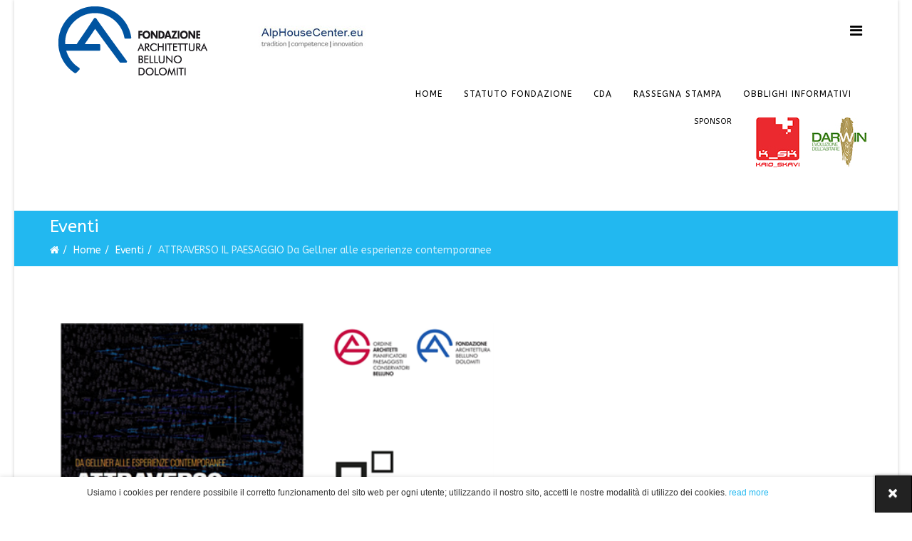

--- FILE ---
content_type: text/html; charset=utf-8
request_url: https://fabd.it/eventi/107-attraverso-il-paesaggio-da-gellner-alle-esperienze-contemporanee
body_size: 7602
content:
<!DOCTYPE html>
<html xmlns="http://www.w3.org/1999/xhtml" xml:lang="it-it" lang="it-it" dir="ltr">
    <head>
        <meta http-equiv="X-UA-Compatible" content="IE=edge">
        <meta name="viewport" content="width=device-width, initial-scale=1">
                <!-- head -->
        <base href="https://fabd.it/eventi/107-attraverso-il-paesaggio-da-gellner-alle-esperienze-contemporanee" />
	<meta http-equiv="content-type" content="text/html; charset=utf-8" />
	<meta name="author" content="FABD" />
	<title>ATTRAVERSO IL PAESAGGIO Da Gellner alle esperienze contemporanee</title>
	<link href="/images/favicon.ico" rel="shortcut icon" type="image/vnd.microsoft.icon" />
	<link href="/media/system/css/modal.css?7d4f726d1515775107dbd65a3c4c0632" rel="stylesheet" type="text/css" />
	<link href="/media/com_attachments/css/attachments_hide.css" rel="stylesheet" type="text/css" />
	<link href="/media/com_attachments/css/attachments_list.css" rel="stylesheet" type="text/css" />
	<link href="//fonts.googleapis.com/css?family=ABeeZee:regular,italic&amp;subset=latin" rel="stylesheet" type="text/css" />
	<link href="/templates/shaper_helix3/css/bootstrap.min.css" rel="stylesheet" type="text/css" />
	<link href="/templates/shaper_helix3/css/font-awesome.min.css" rel="stylesheet" type="text/css" />
	<link href="/templates/shaper_helix3/css/legacy.css" rel="stylesheet" type="text/css" />
	<link href="/templates/shaper_helix3/css/template.css" rel="stylesheet" type="text/css" />
	<link href="/templates/shaper_helix3/css/presets/preset1.css" rel="stylesheet" class="preset" type="text/css" />
	<link href="/templates/shaper_helix3/css/custom.css" rel="stylesheet" type="text/css" />
	<link href="/templates/shaper_helix3/css/frontend-edit.css" rel="stylesheet" type="text/css" />
	<link href="/media/mod_pwebbox/css/bootstrap-custom.css" rel="stylesheet" type="text/css" />
	<link href="/media/mod_pwebbox/css/layout.css" rel="stylesheet" type="text/css" />
	<link href="/media/mod_pwebbox/css/animations.css" rel="stylesheet" type="text/css" />
	<link href="/media/mod_pwebbox/css/themes/free.css" rel="stylesheet" type="text/css" />
	<link href="/media/mod_pwebbox/cache/578fe487549622207eb1a812d2ed67ab-131.css" rel="stylesheet" type="text/css" />
	<link href="/media/mod_pwebbox/css/ie8.css" rel="stylesheet" type="text/css" />
	<link href="/media/widgetkit/wk-styles-108793fc.css" rel="stylesheet" type="text/css" id="wk-styles-css" />
	<style type="text/css">
body{font-family:ABeeZee, sans-serif; font-weight:normal; }h1{font-family:ABeeZee, sans-serif; font-weight:normal; }h2{font-family:ABeeZee, sans-serif; font-weight:normal; }h3{font-family:ABeeZee, sans-serif; font-weight:normal; }h4{font-family:ABeeZee, sans-serif; font-weight:normal; }h5{font-family:ABeeZee, sans-serif; font-weight:normal; }h6{font-family:ABeeZee, sans-serif; font-weight:normal; }.sp-megamenu-parent{font-family:ABeeZee, sans-serif; font-weight:normal; }@media (min-width: 1400px) {
.container {
max-width: 1140px;
}
}#sp-bottom{ background-color:#f5f5f5;padding:100px 0px; }
	</style>
	<script type="application/json" class="joomla-script-options new">{"csrf.token":"a4767aadf18b65ccef0f5e4ce910ab93","system.paths":{"root":"","base":""}}</script>
	<script src="https://ajax.googleapis.com/ajax/libs/jquery/1.8/jquery.min.js" type="text/javascript"></script>
	<script src="/media/jui/js/jquery-migrate.min.js" type="text/javascript"></script>
	<script src="/plugins/system/jqueryeasy/jquerynoconflict.js" type="text/javascript"></script>
	<script src="/media/system/js/mootools-core.js?7d4f726d1515775107dbd65a3c4c0632" type="text/javascript"></script>
	<script src="/media/system/js/core.js?7d4f726d1515775107dbd65a3c4c0632" type="text/javascript"></script>
	<script src="/media/system/js/mootools-more.js?7d4f726d1515775107dbd65a3c4c0632" type="text/javascript"></script>
	<script src="/media/system/js/modal.js?7d4f726d1515775107dbd65a3c4c0632" type="text/javascript"></script>
	<script src="/media/system/js/caption.js?7d4f726d1515775107dbd65a3c4c0632" type="text/javascript"></script>
	
	
	
	<script src="/media/com_attachments/js/attachments_refresh.js" type="text/javascript"></script>
	<script src="/templates/shaper_helix3/js/bootstrap.min.js" type="text/javascript"></script>
	<script src="/templates/shaper_helix3/js/jquery.sticky.js" type="text/javascript"></script>
	<script src="/templates/shaper_helix3/js/main.js" type="text/javascript"></script>
	<script src="/templates/shaper_helix3/js/frontend-edit.js" type="text/javascript"></script>
	<script src="/media/jui/js/bootstrap.min.js" type="text/javascript"></script>
	<script src="/media/mod_pwebbox/js/jquery.cookie.min.js" type="text/javascript"></script>
	<script src="/media/mod_pwebbox/js/jquery.pwebbox.min.js" type="text/javascript"></script>
	<script src="/media/plg_everything_in_everyway_cookie_policy/js/script.js" type="text/javascript"></script>
	<script src="/media/widgetkit/uikit-f37eb42f.js" type="text/javascript"></script>
	<script src="/media/widgetkit/wk-scripts-e235a350.js" type="text/javascript"></script>
	<script type="text/javascript">

		jQuery(function($) {
			SqueezeBox.initialize({});
			initSqueezeBox();
			$(document).on('subform-row-add', initSqueezeBox);

			function initSqueezeBox(event, container)
			{
				SqueezeBox.assign($(container || document).find('a.modal').get(), {
					parse: 'rel'
				});
			}
		});

		window.jModalClose = function () {
			SqueezeBox.close();
		};

		// Add extra modal close functionality for tinyMCE-based editors
		document.onreadystatechange = function () {
			if (document.readyState == 'interactive' && typeof tinyMCE != 'undefined' && tinyMCE)
			{
				if (typeof window.jModalClose_no_tinyMCE === 'undefined')
				{
					window.jModalClose_no_tinyMCE = typeof(jModalClose) == 'function'  ?  jModalClose  :  false;

					jModalClose = function () {
						if (window.jModalClose_no_tinyMCE) window.jModalClose_no_tinyMCE.apply(this, arguments);
						tinyMCE.activeEditor.windowManager.close();
					};
				}

				if (typeof window.SqueezeBoxClose_no_tinyMCE === 'undefined')
				{
					if (typeof(SqueezeBox) == 'undefined')  SqueezeBox = {};
					window.SqueezeBoxClose_no_tinyMCE = typeof(SqueezeBox.close) == 'function'  ?  SqueezeBox.close  :  false;

					SqueezeBox.close = function () {
						if (window.SqueezeBoxClose_no_tinyMCE)  window.SqueezeBoxClose_no_tinyMCE.apply(this, arguments);
						tinyMCE.activeEditor.windowManager.close();
					};
				}
			}
		};
		jQuery(window).on('load',  function() {
				new JCaption('img.caption');
			});
var sp_preloader = '0';

var sp_gotop = '0';

var sp_offanimation = 'default';
jQuery(function($){ initTooltips(); $("body").on("subform-row-add", initTooltips); function initTooltips (event, container) { container = container || document;$(container).find(".hasTooltip").tooltip({"html": true,"container": "body"});} });
	</script>
	<meta property="og:url" content="https://fabd.it/eventi/107-attraverso-il-paesaggio-da-gellner-alle-esperienze-contemporanee" />
	<meta property="og:type" content="article" />
	<meta property="og:title" content="ATTRAVERSO IL PAESAGGIO Da Gellner alle esperienze contemporanee" />
	<meta property="og:description" content="CONVEGNO ATTRAVERSO IL PAESAGGIO Da Gellner alle esperienze contemporanee sabato 10 settembre 2022, ore 10:00-18:00 sede: Hotel Boite - Ex Villaggio Eni -..." />

            </head>

    <body class="site com-content view-article no-layout no-task itemid-533 it-it ltr  layout-boxed off-canvas-menu-init">

        <div class="body-wrapper">
            <div class="body-innerwrapper">
                <header id="sp-header"><div class="container"><div class="row"><div id="sp-logo" class="col-lg-3 d-none d-md-block"><div class="sp-column "><div class="logo"><a href="/"><img class="sp-default-logo hidden-xs" src="/images/logo-fondazione.png" alt="FABD - Fondazione Architettura Belluno Dolomiti"><img class="sp-retina-logo hidden-xs" src="/images/logo-fabd.png" alt="FABD - Fondazione Architettura Belluno Dolomiti" width="240" height="116"><img class="sp-default-logo visible-xs" src="/images/logo-fabd.png" alt="FABD - Fondazione Architettura Belluno Dolomiti"></a></div></div></div><div id="sp-alphouse" class="col-lg-2 d-none d-md-block"><div class="sp-column "><div class="sp-module "><div class="sp-module-content">

<div class="custom"  >
	<p><a href="http://www.alphousecenter.eu/" target="_blank"><img src="/images/sponsor/logoAlphouseCenter.jpg" alt="logoAlphouseCenter" style="float: left;" /></a></p></div>
</div></div></div></div><div id="sp-menu" class="col-8 col-lg-7 d-none d-lg-block"><div class="sp-column ">			<div class='sp-megamenu-wrapper'>
				<a id="offcanvas-toggler" href="#" aria-label="Helix3 Megamenu Options"><i class="fa fa-bars" aria-hidden="true" title="Helix3 Megamenu Options"></i></a>
				<ul class="sp-megamenu-parent menu-fade hidden-sm hidden-xs"><li class="sp-menu-item"><a  href="/"  >Home</a></li><li class="sp-menu-item"><a  href="/statuto-fondazione"  >Statuto Fondazione</a></li><li class="sp-menu-item"><a  href="/cda"  >CDA</a></li><li class="sp-menu-item"><a  href="/rassegna-stampa"  >Rassegna Stampa</a></li><li class="sp-menu-item"><a  href="/obblighi-informativi-per-le-erogazioni-pubbliche"  >Obblighi informativi </a></li></ul>			</div>
		</div></div></div></div></header><section id="sp-section-2"><div class="container"><div class="row"><div id="sp-sponsor" class="col-lg-12 "><div class="sp-column sponsor"><div class="sp-module sponsor"><div class="sp-module-content">

<div class="customsponsor"  >
	<div>&nbsp;</div>
<div style="float: left; text-align: left;"><span style="color: #000;"><span style="font-size: 8pt;">SPONSOR&nbsp; &nbsp; &nbsp; &nbsp; &nbsp;</span></span></div>
<div style="float: right; margin-right: 27px;">
<p><a href="http://www.kaioskavi.com" target="_blank" rel="noopener noreferrer"><img src="/images/sponsor/LOGO_KAIOSKAVI_JPG.jpg" alt="LOGO KAIOSKAVI JPG"  height="65" style="margin: 7px;" /></a> <img src="/images/sponsor/LOGO_DARWIN_JPG.jpg" alt="LOGO DARWIN JPG" height="65" style="margin: 7px;" /></p>
</div></div>
</div></div></div></div></div></div></section><section id="sp-page-title"><div class="row"><div id="sp-title" class="col-lg-12 "><div class="sp-column "><div class="sp-page-title"><div class="container"><h2>Eventi</h2>
<ol class="breadcrumb">
	<li><i class="fa fa-home"></i></li><li><a href="/" class="pathway">Home</a></li><li><a href="/eventi" class="pathway">Eventi</a></li><li class="active">ATTRAVERSO IL PAESAGGIO Da Gellner alle esperienze contemporanee</li></ol>
</div></div></div></div></div></section><section id="sp-main-body"><div class="container"><div class="row"><div id="sp-component" class="col-lg-12 "><div class="sp-column "><div id="system-message-container">
	</div>
<article class="item item-page item-featured" itemscope itemtype="http://schema.org/Article">
	<meta itemprop="inLanguage" content="it-IT" />
	
	

	<div class="entry-header">
		
		
			</div>

					
	
	
				
	
			<div itemprop="articleBody">
		<p><img src="/images/2022/GELLNER_-_BORCA_DI_CADORE_10.09.2022/Immagine1.png" alt="Immagine1" width="608" height="310" /></p>
<p>&nbsp;</p>
<p><b><span style="text-decoration: underline;">CONVEGNO<br /></span></b><span style="color: #800000;"><strong>ATTRAVERSO IL PAESAGGIO</strong></span><br /><span style="color: #800000;"><strong>Da Gellner alle esperienze contemporanee</strong></span><br /><span style="color: #800000;"><strong>sabato 10 settembre 2022, ore 10:00-18:00</strong></span><br /><span style="color: #800000;"><strong>sede: Hotel Boite - Ex Villaggio Eni - Borca di Cadore (BL)</strong></span><br /><span style="color: #800000;"><strong>CFP:</strong></span><br /><span style="color: #800000;"><strong>7 per iscritti Ordine Architetti PPC </strong></span><br /><span style="color: #800000;"><strong>7 per iscritti Ordine Periti Industriali</strong></span><br /><span style="color: #800000;"><strong>6 per iscritti Collegio Geometri</strong></span><br /><em><span style="color: #800000;"><strong>in fase di definizione per iscritti Ordine Ingegneri della sola provincia di Belluno</strong></span></em></p>
<p>L’Ordine degli Architetti PPC di Belluno e l'Associazione Culturale Edoardo Gellner Architetto, in collaborazione con la Fondazione Architettura Belluno Dolomiti, organizzano il Convegno “ATTRAVERSO IL PAESAGGIO - Da Gellner alle esperienze contemporanee”. L’iscrizione all’evento è gratuita, aperta a tutti e dovrà avvenire entro mercoledì 07 settembre 2022.</p>
<p><em><strong>Obiettivi</strong></em><br />Dopo il tema del costruire in montagna del primo ciclo del 2017, il tema del colore in architettura affrontato nel 2018 e il tema della Cortina Olimpica e del costruire nel paesaggio trattati nel 2019, l’attenzione si sposta ora sui diversi modi di leggere il paesaggio nel suo divenire: storico, fisico, ambientale, sociale. Con una premessa storica e metodologica, il convegno intende affrontare alcuni casi di studio esemplari di attraversamento delle Alpi a diversi livelli di scala: dalla macro-urbanistica al dettaglio.</p>
<p><em><strong>Programma<br /></strong></em>ore 09:30 | Registrazione dei partecipanti<br />ore 10:00 | Saluti istituzionali e introduzione ai lavori<br />arch. Fabiola De Battista, Presidente Ordine Architetti PPC Belluno<br />arch. Angelo Da Frè, Presidente Fondazione Architettura Belluno Dolomiti<br /><span style="text-decoration: underline;">Prologo</span><br />arch. Michele Merlo, Associazione Gellner<br /><span style="color: #800000;">Il paesaggio visto dalla strada. La strada vista dal paesaggio</span><br /><span style="color: #800000;">Il viaggio di Edoardo Gellner da Venezia ad Aguntum</span></p>
<p><span style="text-decoration: underline;">Case study</span><br />arch. Antonio De Rossi, Politecnico di Torino - Istituto di Architettura Montana<br /><span style="color: #800000;">Attraversamenti. Indizi di nuove dinamiche di territorio</span><br />arch. Matteo Trentini, Clemens Nocker - IU-International Hochschule - Collettivo trafik-etc<br /><span style="color: #800000;">Brennero/Brenner. Estetiche e potenzialità del pendolarismo</span></p>
<p>ore 13:00 | Pausa Pranzo</p>
<p>ore 14:00 | Ripresa dei lavori<br />arch. Matteo Scagnol, Modus Architects<br /><span style="color: #800000;">Dove l’architettura incontra il paesaggio. Sintesi tra forma e misura nelle infrastrutture</span><br />arch. Adriano Oggiano, Venice Urban Lab<br /><span style="color: #800000;">Attraversamento e mobilità alternative</span><br /><span style="color: #800000;">Progettare le reti ai tempi del New European Bauhaus</span><br />ing. Davide Maffei, regista e segretario Associazione Gellner<br /><span style="color: #800000;">Le infrastrutture alpine nel cinema e nella comunicazione di massa</span><br /><span style="color: #800000;">Il ruolo dell’automobile nella ridefinizione dell’immaginario del paesaggio alpino</span><br />ore 18:00 | <span style="text-decoration: underline;">Dibattito e Conclusioni</span></p>
<p><em>A seguire, l’inaugurazione di <strong>GELLNER LOUNGE, l’ospitalità secondo Edoardo Gellner</strong></em><br /><em>con aperitivo presso la sala del camino @ Hotel Boite.</em></p>
<p><strong><em>Modalità di iscrizione<br /></em></strong>L’iscrizione al Convegno, aperto a tutti, dovrà avvenire entro mercoledì 07/09/2022, accedendo al sito dell'Ordine Architetti PPC di Belluno al link:<br /><a href="http://www.architettibelluno.it/formazione-continua-permanente/iscrizione-eventi-formativi" target="_blank" rel="noopener">http://www.architettibelluno.it/formazione-continua-permanente/iscrizione-eventi-formativi<br /></a>Disponibilità massima di posti: <strong>80<br /></strong><em>In caso di impossibilità a partecipare dopo l’avvenuta iscrizione, è possibile cancellarsi dalla stessa pagina di iscrizione al link: »<strong>Vedi la tua iscrizione</strong></em></p>
<p><strong><em>Quota di partecipazione<br /></em></strong>Evento gratuito previa iscrizione.</p>
<p><strong><em>Tutor<br /></em></strong>arch. Gianluca Menardi</p>
<p>&nbsp;</p>
<p><span style="text-decoration: underline;"><strong>CONCERTO <br /></strong></span><span style="color: #800000;"><strong>Il signore Re diesis e la signorina Mi bemolle<br /></strong><strong>Racconto di Jules Verne<br /></strong></span><em>Voce recitante: Antonella Franceschini<br /></em><em>Organo: Viviana Romoli<br /></em><span style="color: #800000;"><strong>sabato 10 settembre 2022, ore 21:00<br /></strong><strong>sede:</strong> chiesa di Nostra Signora del Cadore - Ex Villaggio Eni - Borca di Cadore (BL)</span><br /><span style="color: #800000;"><strong>CFP: 1 </strong>per iscritti Ordine Architetti PPC mediante <strong>ISTANZA DI AUTOCERTIFICAZIONE</strong> sulla piattaforma <a style="color: #800000;" href="https://albounico.awn.it/SSO">iM@teria</a> - per visita alla chiesa</span><br />Evento gratuito, aperto a tutti.</p>
<p><span style="text-decoration: underline;"><strong>VISITA GUIDATA <br /></strong></span><strong><span style="color: #800000;">Ex Villaggio Eni - Borca di Cadore (BL)</span><br /></strong>L’Associazione Culturale Edoardo Gellner guiderà i partecipanti alla scoperta del Villaggio e delle sue architetture.<br /><strong><span style="color: #800000;">domenica 11 settembre 2022, ore 09:30-12:30</span><br /></strong><em>Per info e prenotazioni: <a href="http://www.edoardogellner.org/attraverso_il_paesaggio_2022" target="_blank" rel="noopener">www.edoardogellner.org/attraverso_il_paesaggio_2022</a></em></p>
<p>&nbsp;</p>
<p><span style="text-decoration: underline;"><em>Condizioni di sicurezza COVID-19</em></span><em><span style="text-decoration: underline;"> da rispettare per l’accesso agli ambienti:</span><br /></em><em>- uso della mascherina <br /></em><em>- non devono essere presenti sintomi influenzali come tosse, raffreddore ecc., la temperatura deve essere inferiore ai 37,5C<br /></em><em>- nell’area di ingresso è obbligatoria l’igienizzazione delle mani</em></p>
<p><em>&nbsp;</em></p>
<p><span style="text-decoration: underline;"><em>Convenzione Hotel Boite - Corte delle Dolomiti - Borca di Cadore (BL)<br /></em></span><em>Per i partecipanti alla rassegna è prevista una tariffazione agevolata e a prezzo garantito per il pernottamento e il servizio ristorazione.<br /></em><em>Doppia uso singola: euro 79<br /></em><em>Doppia/matrimoniale: euro 99<br /></em><em>Tripla: euro 119<br /></em><em>I prezzi sono da intendersi per camera per notte e sono comprensivi di IVA. Prima colazione inclusa.<br /></em><em>Pranzo leggero per sabato 10 settembre (bevande incluse): euro 10 a persona.<br /></em><em>Cena (antipasto, primo a scelta tra 4 opzioni, secondo a scelta tra 4 opzioni, contorno, insalata a buffet, vino e acqua): 25 euro a persona.<br /></em><em>Contatti per le prenotazioni alberghiera: tel. 0435 48061 - <span id="cloak8689fd4b60bac4fd8df773e251d4b954">Questo indirizzo email è protetto dagli spambots. È necessario abilitare JavaScript per vederlo.</span><script type='text/javascript'>
				document.getElementById('cloak8689fd4b60bac4fd8df773e251d4b954').innerHTML = '';
				var prefix = '&#109;a' + 'i&#108;' + '&#116;o';
				var path = 'hr' + 'ef' + '=';
				var addy8689fd4b60bac4fd8df773e251d4b954 = 'b&#111;&#111;k&#105;ng' + '&#64;';
				addy8689fd4b60bac4fd8df773e251d4b954 = addy8689fd4b60bac4fd8df773e251d4b954 + 'c&#111;rt&#101;d&#101;ll&#101;d&#111;l&#111;m&#105;t&#105;r&#101;s&#111;rt' + '&#46;' + '&#105;t';
				var addy_text8689fd4b60bac4fd8df773e251d4b954 = 'b&#111;&#111;k&#105;ng' + '&#64;' + 'c&#111;rt&#101;d&#101;ll&#101;d&#111;l&#111;m&#105;t&#105;r&#101;s&#111;rt' + '&#46;' + '&#105;t';document.getElementById('cloak8689fd4b60bac4fd8df773e251d4b954').innerHTML += '<a ' + path + '\'' + prefix + ':' + addy8689fd4b60bac4fd8df773e251d4b954 + '\' target="_blank">'+addy_text8689fd4b60bac4fd8df773e251d4b954+'<\/a>';
		</script></em></p>
<p><em><strong>&nbsp;</strong></em></p>
<p>&nbsp;</p>
<p>&nbsp;</p> <div class="attachmentsContainer">

<div class="attachmentsList" id="attachmentsList_com_content_default_107"></div>

</div>	</div>

	
	
				
	
	
			<div class="article-footer-wrap">
			<div class="article-footer-top">
								













			</div>
			<div id="sp-comments"></div>		</div>
	
</article></div></div></div></div></section><section id="sp-bottom"><div class="container"><div class="row"><div id="sp-bottom1" class="col-md-6 col-lg-4 "><div class="sp-column "><div class="sp-module "><h3 class="sp-module-title">Apertura al pubblico</h3><div class="sp-module-content">

<div class="custom"  >
	<p><strong>Mattina:</strong> lunedì - giovedì - venerdì<br /> dalle ore 09:00 alle ore 11:00<br /><br /> <strong>Pomeriggio:</strong> martedì <br /> dalle ore 15:00 alle ore 17:00</p></div>
</div></div></div></div><div id="sp-bottom2" class="col-md-6 col-lg-4 "><div class="sp-column "><div class="sp-module "><h3 class="sp-module-title">Dove siamo</h3><div class="sp-module-content">

<div class="custom"  >
	<iframe src="https://www.google.com/maps/embed?pb=!1m18!1m12!1m3!1d2764.618546838423!2d12.215850815580191!3d46.13842777911469!2m3!1f0!2f0!3f0!3m2!1i1024!2i768!4f13.1!3m3!1m2!1s0x477907fd37c0bab3%3A0x20d9143f723abb22!2sFondazione%20Architettura%20Belluno%20Dolomiti%20-%20OAPPC%20BL!5e0!3m2!1sit!2sit!4v1580213737231!5m2!1sit!2sit" width="500" height="300" frameborder="0" style="border:0;" allowfullscreen=""></iframe></div>
</div></div></div></div><div id="sp-bottom3" class="col-lg-4 "><div class="sp-column "><div class="sp-module "><h3 class="sp-module-title">Contatti</h3><div class="sp-module-content">

<div class="custom"  >
	<p><em class="fa fa-phone"></em>&nbsp;+39 0437 950270</p>
<p><em class="fa fa-fax"></em>&nbsp;+39 0437 950279</p>
<p><em class="fa fa-map-marker"></em>&nbsp; FABD - Piazza Duomo, 37 - 32100 Belluno</p>
<p><em class="fa fa-envelope">&nbsp; &nbsp;</em><a href="mailto:fondazione@fabd.it">fondazione@fabd.it</a></p></div>
</div></div></div></div></div></div></section><footer id="sp-footer"><div class="container"><div class="row"><div id="sp-footer1" class="col-lg-12 "><div class="sp-column "><span class="sp-copyright">© 2017 Fondazione Architettura Belluno Dolomiti. Tutti i diritti riservati. Partita Iva 01100590254. Designed By sgiservzi.net</span></div></div></div></div></footer>            </div> <!-- /.body-innerwrapper -->
        </div> <!-- /.body-innerwrapper -->

        <!-- Off Canvas Menu -->
        <div class="offcanvas-menu">
            <a href="#" class="close-offcanvas" aria-label="Close"><i class="fa fa-remove" aria-hidden="true" title="HELIX_CLOSE_MENU"></i></a>
            <div class="offcanvas-inner">
                                  <div class="sp-module "><div class="sp-module-content"><ul class="nav menu">
<li class="item-437"><a href="/" > Home</a></li><li class="item-279"><a href="/statuto-fondazione" > Statuto Fondazione</a></li><li class="item-616"><a href="/cda" > CDA</a></li><li class="item-523"><a href="/rassegna-stampa" > Rassegna Stampa</a></li><li class="item-617"><a href="/obblighi-informativi-per-le-erogazioni-pubbliche" > Obblighi informativi </a></li></ul>
</div></div>
                            </div> <!-- /.offcanvas-inner -->
        </div> <!-- /.offcanvas-menu -->

        
        <!-- PWebBox -->


    <div id="pwebbox131" class="pwebbox  pweb-bottombar pwebbox-plugin-cookie_policy pweb-theme-free" dir="ltr">

        
                            <div id="pwebbox131_bottombar" style="display:none;">
        
        <div id="pwebbox131_box" class="pwebbox-box pweb-bottombar pwebbox-plugin-cookie_policy pweb-theme-free " dir="ltr">

            <div class="pwebbox-container-outset">
                <div id="pwebbox131_container" class="pwebbox-container">
                    <div class="pwebbox-container-inset">

                        
                        
                        
                        <div class="pwebbox-content" id="pwebbox131_content">
                                <!-- PWebBox Cookie Policy plugin -->
<div class="pwebbox-cookiepolicy-container">
    <div id="pwebbox_cookiepolicy_131">
        Usiamo i cookies per rendere possibile il corretto funzionamento del sito web per ogni utente; utilizzando il nostro sito, accetti le nostre modalità di utilizzo dei cookies.<a href="/eventi?id=55"> read more</a>    </div>
</div>
<!-- PWebBox Cookie Policy plugin end -->
                        </div>                    

                    </div>
                    
                                            <div class="pweb-bottombar pwebbox-plugin-cookie_policy pweb-theme-free" dir="ltr">
                                <div id="pwebbox131_toggler" class="pwebbox131_toggler pwebbox_bottombar_toggler pweb pwebbox_toggler pweb-opened pweb-theme-free"><i class="icon-remove"></i></div>                        </div>
                                    </div>
            </div>

        </div>
                
                    </div>
            </div>

<script type="text/javascript">
jQuery(document).ready(function($){pwebBox131=new pwebBox({id:131,theme:"free",layout:"bottombar",position:"left",offsetPosition:"top",togglerNameClose:" CLOSE",openAuto:1,maxAutoOpen:1,cookiePath:"",closeOther:0})});</script>
<!-- PWebBox end -->

        
        <!-- Preloader -->
        

        <!-- Go to top -->
        
    </body>
</html>

--- FILE ---
content_type: text/css
request_url: https://fabd.it/templates/shaper_helix3/css/custom.css
body_size: 538
content:
/* #MM */

div.sp-module.sponsor, div.customsponsor {
	float: right !important; 
    margin-top: -79px;
    margin-right: -20px;
    
}



img {
  /* #MM display: block; */
  max-width: 100%;
  height: auto;
  display: inline-block;
} 


#sp-header {
  background: #ffffff;
  height: 90px;
  /* #MM box-shadow: 0 3px 3px rgba(0,0,0,0.05); */
  box-shadow: 0 3px 3px rgba(255, 255, 255, 0.05) !important; 
}

#sp-main-body {
  /* #MM padding: 100px 0; */
  padding: 50px !important; 
}

#sp-bottom {
    background-color: #f5f5f5;
    /* #MM padding: 17px !important; */
	padding-top: 0px !important;
}

.sp-module:first-child {
    margin-top: 36px !important;
}

#sp-bottom .sp-module .sp-module-title {
	text-transform: uppercase;
    font-weight: 400;
    font-size: 17px;
	border-bottom: 5px solid white;
	color: #0054a1;
}

ul.social-icons >li a {
    color: #ffffff;
}

h4, .h4 {
    font-size: 11px;
}

.pull-right {
    float: right !important;
    padding-left: 20px;
}


div.pagenavcounter {
    border-bottom: 1px solid #dddddd;
    padding: 5px;
}

.nav-stacked>li {
    font-weight: bold;
}




.sp-page-title {
    margin-top: 44px !important;
    padding: 10px 0 !important;
}

--- FILE ---
content_type: text/css
request_url: https://fabd.it/media/mod_pwebbox/css/ie8.css
body_size: 1217
content:
/**
 * @package     pwebbox
 * @version 	2.0.0
 *
 * @copyright   Copyright (C) 2015 Perfect Web. All rights reserved. http://www.perfect-web.co
 * @license     GNU General Public Licence http://www.gnu.org/licenses/gpl-3.0.html
 */

.pweb-modal-close {
	*background-image: url(../../system/images/modal/closebox.png) !important; /* IE7 */
}

/* Tooltip */
.pwebbox-content .tooltip {
	filter: alpha(opacity=0);
}
.pwebbox-content .tooltip.in {
	filter: alpha(opacity=80);
}

/* System message */
.pwebbox-content .pweb-msg-button {
	*display: inline;
}

/* Lightbox - close button */
.pweb-modal-close {
	*right: -5px;
	*top: -5px;
}
.pweb-rtl .pweb-modal-close {
	*left: -5px;
}

/* Accordion */
.pweb-accordion.pweb-accordion-boxed .pwebbox-container {
 	*position: relative;
	*top: 15px;
	*margin-top: 0;
	*margin-bottom: 15px;
}
.pweb-accordion.pweb-accordion-boxed .pweb-arrow {
	*top: -10px;
}
.pweb-accordion.pweb-accordion-boxed .pweb-button-close {
	*top: 0;
}

/* Toggler tab */
.pwebbox_toggler.pweb-toggler-black {
	-pie-background: linear-gradient(top,#333,#000);
}
.pweb-top .pwebbox_toggler.pweb-toggler-black {
	-pie-background: linear-gradient(bottom,#333,#000);
}
.pweb-vertical.pweb-left .pwebbox_toggler.pweb-toggler-black {
	-pie-background: linear-gradient(right,#333,#000);
}
.pweb-vertical.pweb-right .pwebbox_toggler.pweb-toggler-black {
	-pie-background: linear-gradient(left,#333,#000);
}

.pwebbox_toggler.pweb-toggler-blue {
	-pie-background: linear-gradient(top,#08c,#0044cc);
}
.pweb-top .pwebbox_toggler.pweb-toggler-blue {
	-pie-background: linear-gradient(bottom,#08c,#0044cc);
}
.pweb-vertical.pweb-left .pwebbox_toggler.pweb-toggler-blue {
	-pie-background: linear-gradient(right,#08c,#0044cc);
}
.pweb-vertical.pweb-right .pwebbox_toggler.pweb-toggler-blue {
	-pie-background: linear-gradient(left,#08c,#0044cc);
}

.pwebbox_toggler.pweb-toggler-gray {
	-pie-background: linear-gradient(top,#cbcbcb,#a2a2a2);
}
.pweb-top .pwebbox_toggler.pweb-toggler-gray {
	-pie-background: linear-gradient(bottom,#cbcbcb,#a2a2a2);
}
.pweb-vertical.pweb-left .pwebbox_toggler.pweb-toggler-gray {
	-pie-background: linear-gradient(right,#cbcbcb,#a2a2a2);
}
.pweb-vertical.pweb-right .pwebbox_toggler.pweb-toggler-gray {
	-pie-background: linear-gradient(left,#cbcbcb,#a2a2a2);
}

.pwebbox_toggler.pweb-toggler-green {
	-pie-background: linear-gradient(top,#62c462,#51a351);
}
.pweb-top .pwebbox_toggler.pweb-toggler-green {
	-pie-background: linear-gradient(bottom,#62c462,#51a351);
}
.pweb-vertical.pweb-left .pwebbox_toggler.pweb-toggler-green {
	-pie-background: linear-gradient(right,#62c462,#51a351);
}
.pweb-vertical.pweb-right .pwebbox_toggler.pweb-toggler-green {
	-pie-background: linear-gradient(left,#62c462,#51a351);
}

.pwebbox_toggler.pweb-toggler-lightblue {
	-pie-background: linear-gradient(top,#5bc0de,#2f96b4);
}
.pweb-top .pwebbox_toggler.pweb-toggler-lightblue {
	-pie-background: linear-gradient(bottom,#5bc0de,#2f96b4);
}
.pweb-vertical.pweb-left .pwebbox_toggler.pweb-toggler-lightblue {
	-pie-background: linear-gradient(right,#5bc0de,#2f96b4);
}
.pweb-vertical.pweb-right .pwebbox_toggler.pweb-toggler-lightblue {
	-pie-background: linear-gradient(left,#5bc0de,#2f96b4);
}

.pwebbox_toggler.pweb-toggler-orange {
	-pie-background: linear-gradient(top,#E56129,#D64C11);
}
.pweb-top .pwebbox_toggler.pweb-toggler-orange {
	-pie-background: linear-gradient(bottom,#E56129,#D64C11);
}
.pweb-vertical.pweb-left .pwebbox_toggler.pweb-toggler-orange {
	-pie-background: linear-gradient(right,#E56129,#D64C11);
}
.pweb-vertical.pweb-right .pwebbox_toggler.pweb-toggler-orange {
	-pie-background: linear-gradient(left,#E56129,#D64C11);
}

.pwebbox_toggler.pweb-toggler-pink {
	-pie-background: linear-gradient(top,#E5276C,#CE1458);
}
.pweb-top .pwebbox_toggler.pweb-toggler-pink {
	-pie-background: linear-gradient(bottom,#E5276C,#CE1458);
}
.pweb-vertical.pweb-left .pwebbox_toggler.pweb-toggler-pink {
	-pie-background: linear-gradient(right,#E5276C,#CE1458);
}
.pweb-vertical.pweb-right .pwebbox_toggler.pweb-toggler-pink {
	-pie-background: linear-gradient(left,#E5276C,#CE1458);
}

.pwebbox_toggler.pweb-toggler-red {
	-pie-background: linear-gradient(top,#ee5f5b,#bd362f);
}
.pweb-top .pwebbox_toggler.pweb-toggler-red {
	-pie-background: linear-gradient(bottom,#ee5f5b,#bd362f);
}
.pweb-vertical.pweb-left .pwebbox_toggler.pweb-toggler-red {
	-pie-background: linear-gradient(right,#ee5f5b,#bd362f);
}
.pweb-vertical.pweb-right .pwebbox_toggler.pweb-toggler-red {
	-pie-background: linear-gradient(left,#ee5f5b,#bd362f);
}

.pwebbox_toggler.pweb-toggler-violet {
	-pie-background: linear-gradient(top,#BD33E0,#A219C4);
}
.pweb-top .pwebbox_toggler.pweb-toggler-violet {
	-pie-background: linear-gradient(bottom,#BD33E0,#A219C4);
}
.pweb-vertical.pweb-left .pwebbox_toggler.pweb-toggler-violet {
	-pie-background: linear-gradient(right,#BD33E0,#A219C4);
}
.pweb-vertical.pweb-right .pwebbox_toggler.pweb-toggler-violet {
	-pie-background: linear-gradient(left,#BD33E0,#A219C4);
}

.pwebbox_toggler.pweb-toggler-white {
	-pie-background: linear-gradient(top,#fff,#EFEFEF);
}
.pweb-top .pwebbox_toggler.pweb-toggler-white {
	-pie-background: linear-gradient(bottom,#fff,#EFEFEF);
}
.pweb-vertical.pweb-left .pwebbox_toggler.pweb-toggler-white {
	-pie-background: linear-gradient(right,#fff,#EFEFEF);
}
.pweb-vertical.pweb-right .pwebbox_toggler.pweb-toggler-white {
	-pie-background: linear-gradient(left,#fff,#EFEFEF);
}

.pwebbox_toggler.pweb-toggler-yellow {
	-pie-background: linear-gradient(top,#fbb450,#f89406);
}
.pweb-top .pwebbox_toggler.pweb-toggler-yellow {
	-pie-background: linear-gradient(bottom,#fbb450,#f89406);
}
.pweb-vertical.pweb-left .pwebbox_toggler.pweb-toggler-yellow {
	-pie-background: linear-gradient(right,#fbb450,#f89406);
}
.pweb-vertical.pweb-right .pwebbox_toggler.pweb-toggler-yellow {
	-pie-background: linear-gradient(left,#fbb450,#f89406);
}


/*!
 * Bootstrap v2.3.2
 *
 * Copyright 2012 Twitter, Inc
 * Licensed under the Apache License v2.0
 * http://www.apache.org/licenses/LICENSE-2.0
 * 
 * Redeclared styles only for contact form
 */

.pweb-icomoon [class^="icon-"],
.pweb-icomoon [class*=" icon-"] {
  *margin-right: 0.3em;
}

.pweb-alert .close {
  filter: alpha(opacity=20);
}
.pweb-alert .close:hover,
.pweb-alert .close:focus {
  filter: alpha(opacity=40);
}

.modal-backdrop,
.modal-backdrop.fade.in {
  filter: alpha(opacity=80);
}
.modal-backdrop.fade.in {
  *top: 0;
}